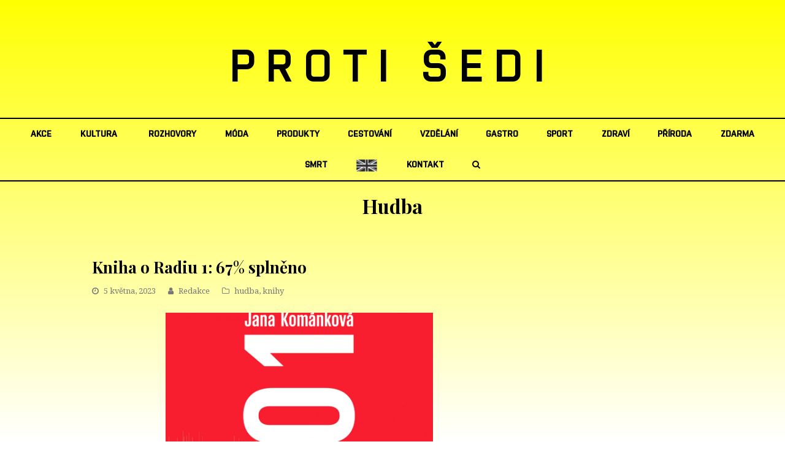

--- FILE ---
content_type: text/html; charset=UTF-8
request_url: https://protisedi.cz/kniha-o-radiu-1-67-splneno/
body_size: 16671
content:
   <!DOCTYPE html>
<html lang="cs"
 xmlns:fb="http://ogp.me/ns/fb#" itemscope itemtype="http://schema.org/WebPage">
<head>
<meta charset="UTF-8" />
<link rel="profile" href="https://gmpg.org/xfn/11">
<link rel="pingback" href="https://protisedi.cz/xmlrpc.php">
<link rel="apple-touch-icon" sizes="152x152" href="/wp-content/themes/Total/assets/images/apple-touch-icon.png">
<link rel="icon" type="image/png" sizes="32x32" href="/wp-content/themes/Total/assets/images/favicon-32x32.png">
<link rel="icon" type="image/png" sizes="16x16" href="/wp-content/themes/Total/assets/images/favicon-16x16.png">
<link rel="manifest" href="/wp-content/themes/Total/assets/images/site.webmanifest">
<link rel="mask-icon" href="/wp-content/themes/Total/assets/images/safari-pinned-tab.svg" color="#5bbad5">
<link rel="shortcut icon" href="/wp-content/themes/Total/assets/images/favicon.ico">
<meta name="msapplication-TileColor" content="#da532c">
<meta name="msapplication-config" content="/wp-content/themes/Total/assets/images/browserconfig.xml">
<meta name="theme-color" content="#ffffff">
<!-- Google Tag Manager -->
<script>(function(w,d,s,l,i){w[l]=w[l]||[];w[l].push({'gtm.start':
new Date().getTime(),event:'gtm.js'});var f=d.getElementsByTagName(s)[0],
j=d.createElement(s),dl=l!='dataLayer'?'&l='+l:'';j.async=true;j.src=
'https://www.googletagmanager.com/gtm.js?id='+i+dl;f.parentNode.insertBefore(j,f);
})(window,document,'script','dataLayer','GTM-PF886XK');</script>
<!-- End Google Tag Manager -->

<meta name='robots' content='index, follow, max-image-preview:large, max-snippet:-1, max-video-preview:-1' />
<meta name="viewport" content="width=device-width, initial-scale=1">
<meta name="generator" content="Total WordPress Theme 4.0" />

	<!-- This site is optimized with the Yoast SEO plugin v22.6 - https://yoast.com/wordpress/plugins/seo/ -->
	<title>Kniha o Radiu 1: 67% splněno - Proti šedi</title>
	<link rel="canonical" href="https://protisedi.cz/kniha-o-radiu-1-67-splneno/" />
	<meta property="og:locale" content="cs_CZ" />
	<meta property="og:type" content="article" />
	<meta property="og:title" content="Kniha o Radiu 1: 67% splněno - Proti šedi" />
	<meta property="og:description" content="Kniha o Radiu 1 má kampaň na Hithitu: První den se vybralo přes 100 000 korun, po třech dnech je 67% splněno. Momentálně se tvoří další odměny podle zájmu i návrhů publika – lákavé aktivity jako exkurze do vysílání Hitparády&hellip;" />
	<meta property="og:url" content="https://protisedi.cz/kniha-o-radiu-1-67-splneno/" />
	<meta property="og:site_name" content="Proti šedi" />
	<meta property="article:published_time" content="2023-05-05T07:48:26+00:00" />
	<meta property="article:modified_time" content="2023-05-05T16:31:23+00:00" />
	<meta property="og:image" content="https://protisedi.cz/wp-content/uploads/2023/05/a-Obalka-scaled.jpg" />
	<meta property="og:image:width" content="1858" />
	<meta property="og:image:height" content="2560" />
	<meta property="og:image:type" content="image/jpeg" />
	<meta name="author" content="Jana Komankova" />
	<meta name="twitter:card" content="summary_large_image" />
	<meta name="twitter:label1" content="Napsal(a)" />
	<meta name="twitter:data1" content="Jana Komankova" />
	<meta name="twitter:label2" content="Odhadovaná doba čtení" />
	<meta name="twitter:data2" content="1 minuta" />
	<script type="application/ld+json" class="yoast-schema-graph">{"@context":"https://schema.org","@graph":[{"@type":"WebPage","@id":"https://protisedi.cz/kniha-o-radiu-1-67-splneno/","url":"https://protisedi.cz/kniha-o-radiu-1-67-splneno/","name":"Kniha o Radiu 1: 67% splněno - Proti šedi","isPartOf":{"@id":"https://protisedi.cz/#website"},"primaryImageOfPage":{"@id":"https://protisedi.cz/kniha-o-radiu-1-67-splneno/#primaryimage"},"image":{"@id":"https://protisedi.cz/kniha-o-radiu-1-67-splneno/#primaryimage"},"thumbnailUrl":"https://protisedi.cz/wp-content/uploads/2023/05/a-Obalka-scaled.jpg","datePublished":"2023-05-05T07:48:26+00:00","dateModified":"2023-05-05T16:31:23+00:00","author":{"@id":"https://protisedi.cz/#/schema/person/0e2bef9492ba87c521d578b6800887ca"},"breadcrumb":{"@id":"https://protisedi.cz/kniha-o-radiu-1-67-splneno/#breadcrumb"},"inLanguage":"cs","potentialAction":[{"@type":"ReadAction","target":["https://protisedi.cz/kniha-o-radiu-1-67-splneno/"]}]},{"@type":"ImageObject","inLanguage":"cs","@id":"https://protisedi.cz/kniha-o-radiu-1-67-splneno/#primaryimage","url":"https://protisedi.cz/wp-content/uploads/2023/05/a-Obalka-scaled.jpg","contentUrl":"https://protisedi.cz/wp-content/uploads/2023/05/a-Obalka-scaled.jpg","width":1858,"height":2560},{"@type":"BreadcrumbList","@id":"https://protisedi.cz/kniha-o-radiu-1-67-splneno/#breadcrumb","itemListElement":[{"@type":"ListItem","position":1,"name":"Domů","item":"https://protisedi.cz/"},{"@type":"ListItem","position":2,"name":"Kniha o Radiu 1: 67% splněno"}]},{"@type":"WebSite","@id":"https://protisedi.cz/#website","url":"https://protisedi.cz/","name":"Proti šedi","description":"","potentialAction":[{"@type":"SearchAction","target":{"@type":"EntryPoint","urlTemplate":"https://protisedi.cz/?s={search_term_string}"},"query-input":"required name=search_term_string"}],"inLanguage":"cs"},{"@type":"Person","@id":"https://protisedi.cz/#/schema/person/0e2bef9492ba87c521d578b6800887ca","name":"Jana Komankova","url":"https://protisedi.cz/author/jana-komankovaprotisedi-cz/"}]}</script>
	<!-- / Yoast SEO plugin. -->


<link rel='dns-prefetch' href='//fonts.googleapis.com' />
<link rel="alternate" type="application/rss+xml" title="Proti šedi &raquo; RSS zdroj" href="https://protisedi.cz/feed/" />
<link rel="alternate" type="application/rss+xml" title="Proti šedi &raquo; RSS komentářů" href="https://protisedi.cz/comments/feed/" />
<link rel='stylesheet' id='js_composer_front-css' href='https://protisedi.cz/wp-content/plugins/js_composer/assets/css/js_composer.min.css?ver=5.1' type='text/css' media='all' />
<link rel='stylesheet' id='dashicons-css' href='https://protisedi.cz/wp-includes/css/dashicons.css?ver=6.5.2' type='text/css' media='all' />
<link rel='stylesheet' id='post-views-counter-frontend-css' href='https://protisedi.cz/wp-content/plugins/post-views-counter/css/frontend.css?ver=1.6.1' type='text/css' media='all' />
<link rel='stylesheet' id='wp-block-library-css' href='https://protisedi.cz/wp-includes/css/dist/block-library/style.css?ver=6.5.2' type='text/css' media='all' />
<style id='classic-theme-styles-inline-css' type='text/css'>
/**
 * These rules are needed for backwards compatibility.
 * They should match the button element rules in the base theme.json file.
 */
.wp-block-button__link {
	color: #ffffff;
	background-color: #32373c;
	border-radius: 9999px; /* 100% causes an oval, but any explicit but really high value retains the pill shape. */

	/* This needs a low specificity so it won't override the rules from the button element if defined in theme.json. */
	box-shadow: none;
	text-decoration: none;

	/* The extra 2px are added to size solids the same as the outline versions.*/
	padding: calc(0.667em + 2px) calc(1.333em + 2px);

	font-size: 1.125em;
}

.wp-block-file__button {
	background: #32373c;
	color: #ffffff;
	text-decoration: none;
}

</style>
<style id='global-styles-inline-css' type='text/css'>
body{--wp--preset--color--black: #000000;--wp--preset--color--cyan-bluish-gray: #abb8c3;--wp--preset--color--white: #ffffff;--wp--preset--color--pale-pink: #f78da7;--wp--preset--color--vivid-red: #cf2e2e;--wp--preset--color--luminous-vivid-orange: #ff6900;--wp--preset--color--luminous-vivid-amber: #fcb900;--wp--preset--color--light-green-cyan: #7bdcb5;--wp--preset--color--vivid-green-cyan: #00d084;--wp--preset--color--pale-cyan-blue: #8ed1fc;--wp--preset--color--vivid-cyan-blue: #0693e3;--wp--preset--color--vivid-purple: #9b51e0;--wp--preset--gradient--vivid-cyan-blue-to-vivid-purple: linear-gradient(135deg,rgba(6,147,227,1) 0%,rgb(155,81,224) 100%);--wp--preset--gradient--light-green-cyan-to-vivid-green-cyan: linear-gradient(135deg,rgb(122,220,180) 0%,rgb(0,208,130) 100%);--wp--preset--gradient--luminous-vivid-amber-to-luminous-vivid-orange: linear-gradient(135deg,rgba(252,185,0,1) 0%,rgba(255,105,0,1) 100%);--wp--preset--gradient--luminous-vivid-orange-to-vivid-red: linear-gradient(135deg,rgba(255,105,0,1) 0%,rgb(207,46,46) 100%);--wp--preset--gradient--very-light-gray-to-cyan-bluish-gray: linear-gradient(135deg,rgb(238,238,238) 0%,rgb(169,184,195) 100%);--wp--preset--gradient--cool-to-warm-spectrum: linear-gradient(135deg,rgb(74,234,220) 0%,rgb(151,120,209) 20%,rgb(207,42,186) 40%,rgb(238,44,130) 60%,rgb(251,105,98) 80%,rgb(254,248,76) 100%);--wp--preset--gradient--blush-light-purple: linear-gradient(135deg,rgb(255,206,236) 0%,rgb(152,150,240) 100%);--wp--preset--gradient--blush-bordeaux: linear-gradient(135deg,rgb(254,205,165) 0%,rgb(254,45,45) 50%,rgb(107,0,62) 100%);--wp--preset--gradient--luminous-dusk: linear-gradient(135deg,rgb(255,203,112) 0%,rgb(199,81,192) 50%,rgb(65,88,208) 100%);--wp--preset--gradient--pale-ocean: linear-gradient(135deg,rgb(255,245,203) 0%,rgb(182,227,212) 50%,rgb(51,167,181) 100%);--wp--preset--gradient--electric-grass: linear-gradient(135deg,rgb(202,248,128) 0%,rgb(113,206,126) 100%);--wp--preset--gradient--midnight: linear-gradient(135deg,rgb(2,3,129) 0%,rgb(40,116,252) 100%);--wp--preset--font-size--small: 13px;--wp--preset--font-size--medium: 20px;--wp--preset--font-size--large: 36px;--wp--preset--font-size--x-large: 42px;--wp--preset--spacing--20: 0.44rem;--wp--preset--spacing--30: 0.67rem;--wp--preset--spacing--40: 1rem;--wp--preset--spacing--50: 1.5rem;--wp--preset--spacing--60: 2.25rem;--wp--preset--spacing--70: 3.38rem;--wp--preset--spacing--80: 5.06rem;--wp--preset--shadow--natural: 6px 6px 9px rgba(0, 0, 0, 0.2);--wp--preset--shadow--deep: 12px 12px 50px rgba(0, 0, 0, 0.4);--wp--preset--shadow--sharp: 6px 6px 0px rgba(0, 0, 0, 0.2);--wp--preset--shadow--outlined: 6px 6px 0px -3px rgba(255, 255, 255, 1), 6px 6px rgba(0, 0, 0, 1);--wp--preset--shadow--crisp: 6px 6px 0px rgba(0, 0, 0, 1);}:where(.is-layout-flex){gap: 0.5em;}:where(.is-layout-grid){gap: 0.5em;}body .is-layout-flow > .alignleft{float: left;margin-inline-start: 0;margin-inline-end: 2em;}body .is-layout-flow > .alignright{float: right;margin-inline-start: 2em;margin-inline-end: 0;}body .is-layout-flow > .aligncenter{margin-left: auto !important;margin-right: auto !important;}body .is-layout-constrained > .alignleft{float: left;margin-inline-start: 0;margin-inline-end: 2em;}body .is-layout-constrained > .alignright{float: right;margin-inline-start: 2em;margin-inline-end: 0;}body .is-layout-constrained > .aligncenter{margin-left: auto !important;margin-right: auto !important;}body .is-layout-constrained > :where(:not(.alignleft):not(.alignright):not(.alignfull)){max-width: var(--wp--style--global--content-size);margin-left: auto !important;margin-right: auto !important;}body .is-layout-constrained > .alignwide{max-width: var(--wp--style--global--wide-size);}body .is-layout-flex{display: flex;}body .is-layout-flex{flex-wrap: wrap;align-items: center;}body .is-layout-flex > *{margin: 0;}body .is-layout-grid{display: grid;}body .is-layout-grid > *{margin: 0;}:where(.wp-block-columns.is-layout-flex){gap: 2em;}:where(.wp-block-columns.is-layout-grid){gap: 2em;}:where(.wp-block-post-template.is-layout-flex){gap: 1.25em;}:where(.wp-block-post-template.is-layout-grid){gap: 1.25em;}.has-black-color{color: var(--wp--preset--color--black) !important;}.has-cyan-bluish-gray-color{color: var(--wp--preset--color--cyan-bluish-gray) !important;}.has-white-color{color: var(--wp--preset--color--white) !important;}.has-pale-pink-color{color: var(--wp--preset--color--pale-pink) !important;}.has-vivid-red-color{color: var(--wp--preset--color--vivid-red) !important;}.has-luminous-vivid-orange-color{color: var(--wp--preset--color--luminous-vivid-orange) !important;}.has-luminous-vivid-amber-color{color: var(--wp--preset--color--luminous-vivid-amber) !important;}.has-light-green-cyan-color{color: var(--wp--preset--color--light-green-cyan) !important;}.has-vivid-green-cyan-color{color: var(--wp--preset--color--vivid-green-cyan) !important;}.has-pale-cyan-blue-color{color: var(--wp--preset--color--pale-cyan-blue) !important;}.has-vivid-cyan-blue-color{color: var(--wp--preset--color--vivid-cyan-blue) !important;}.has-vivid-purple-color{color: var(--wp--preset--color--vivid-purple) !important;}.has-black-background-color{background-color: var(--wp--preset--color--black) !important;}.has-cyan-bluish-gray-background-color{background-color: var(--wp--preset--color--cyan-bluish-gray) !important;}.has-white-background-color{background-color: var(--wp--preset--color--white) !important;}.has-pale-pink-background-color{background-color: var(--wp--preset--color--pale-pink) !important;}.has-vivid-red-background-color{background-color: var(--wp--preset--color--vivid-red) !important;}.has-luminous-vivid-orange-background-color{background-color: var(--wp--preset--color--luminous-vivid-orange) !important;}.has-luminous-vivid-amber-background-color{background-color: var(--wp--preset--color--luminous-vivid-amber) !important;}.has-light-green-cyan-background-color{background-color: var(--wp--preset--color--light-green-cyan) !important;}.has-vivid-green-cyan-background-color{background-color: var(--wp--preset--color--vivid-green-cyan) !important;}.has-pale-cyan-blue-background-color{background-color: var(--wp--preset--color--pale-cyan-blue) !important;}.has-vivid-cyan-blue-background-color{background-color: var(--wp--preset--color--vivid-cyan-blue) !important;}.has-vivid-purple-background-color{background-color: var(--wp--preset--color--vivid-purple) !important;}.has-black-border-color{border-color: var(--wp--preset--color--black) !important;}.has-cyan-bluish-gray-border-color{border-color: var(--wp--preset--color--cyan-bluish-gray) !important;}.has-white-border-color{border-color: var(--wp--preset--color--white) !important;}.has-pale-pink-border-color{border-color: var(--wp--preset--color--pale-pink) !important;}.has-vivid-red-border-color{border-color: var(--wp--preset--color--vivid-red) !important;}.has-luminous-vivid-orange-border-color{border-color: var(--wp--preset--color--luminous-vivid-orange) !important;}.has-luminous-vivid-amber-border-color{border-color: var(--wp--preset--color--luminous-vivid-amber) !important;}.has-light-green-cyan-border-color{border-color: var(--wp--preset--color--light-green-cyan) !important;}.has-vivid-green-cyan-border-color{border-color: var(--wp--preset--color--vivid-green-cyan) !important;}.has-pale-cyan-blue-border-color{border-color: var(--wp--preset--color--pale-cyan-blue) !important;}.has-vivid-cyan-blue-border-color{border-color: var(--wp--preset--color--vivid-cyan-blue) !important;}.has-vivid-purple-border-color{border-color: var(--wp--preset--color--vivid-purple) !important;}.has-vivid-cyan-blue-to-vivid-purple-gradient-background{background: var(--wp--preset--gradient--vivid-cyan-blue-to-vivid-purple) !important;}.has-light-green-cyan-to-vivid-green-cyan-gradient-background{background: var(--wp--preset--gradient--light-green-cyan-to-vivid-green-cyan) !important;}.has-luminous-vivid-amber-to-luminous-vivid-orange-gradient-background{background: var(--wp--preset--gradient--luminous-vivid-amber-to-luminous-vivid-orange) !important;}.has-luminous-vivid-orange-to-vivid-red-gradient-background{background: var(--wp--preset--gradient--luminous-vivid-orange-to-vivid-red) !important;}.has-very-light-gray-to-cyan-bluish-gray-gradient-background{background: var(--wp--preset--gradient--very-light-gray-to-cyan-bluish-gray) !important;}.has-cool-to-warm-spectrum-gradient-background{background: var(--wp--preset--gradient--cool-to-warm-spectrum) !important;}.has-blush-light-purple-gradient-background{background: var(--wp--preset--gradient--blush-light-purple) !important;}.has-blush-bordeaux-gradient-background{background: var(--wp--preset--gradient--blush-bordeaux) !important;}.has-luminous-dusk-gradient-background{background: var(--wp--preset--gradient--luminous-dusk) !important;}.has-pale-ocean-gradient-background{background: var(--wp--preset--gradient--pale-ocean) !important;}.has-electric-grass-gradient-background{background: var(--wp--preset--gradient--electric-grass) !important;}.has-midnight-gradient-background{background: var(--wp--preset--gradient--midnight) !important;}.has-small-font-size{font-size: var(--wp--preset--font-size--small) !important;}.has-medium-font-size{font-size: var(--wp--preset--font-size--medium) !important;}.has-large-font-size{font-size: var(--wp--preset--font-size--large) !important;}.has-x-large-font-size{font-size: var(--wp--preset--font-size--x-large) !important;}
.wp-block-navigation a:where(:not(.wp-element-button)){color: inherit;}
:where(.wp-block-post-template.is-layout-flex){gap: 1.25em;}:where(.wp-block-post-template.is-layout-grid){gap: 1.25em;}
:where(.wp-block-columns.is-layout-flex){gap: 2em;}:where(.wp-block-columns.is-layout-grid){gap: 2em;}
.wp-block-pullquote{font-size: 1.5em;line-height: 1.6;}
</style>
<link rel='stylesheet' id='menu-image-css' href='https://protisedi.cz/wp-content/plugins/menu-image/includes/css/menu-image.css?ver=3.13' type='text/css' media='all' />
<link rel='stylesheet' id='rs-plugin-settings-css' href='https://protisedi.cz/wp-content/plugins/revslider/public/assets/css/settings.css?ver=5.4.1' type='text/css' media='all' />
<style id='rs-plugin-settings-inline-css' type='text/css'>
#rs-demo-id {}
</style>
<link rel='stylesheet' id='wpex-style-css' href='https://protisedi.cz/wp-content/themes/Total/style.css?ver=4.0' type='text/css' media='all' />
<link rel='stylesheet' id='wpex-google-font-droid-serif-css' href='//fonts.googleapis.com/css?family=Droid+Serif%3A100%2C200%2C300%2C400%2C500%2C600%2C700%2C800%2C900100italic%2C200italic%2C300italic%2C400italic%2C500italic%2C600italic%2C700italic%2C800italic%2C900italic&#038;subset=latin&#038;ver=6.5.2' type='text/css' media='all' />
<link rel='stylesheet' id='wpex-google-font-playfair-display-css' href='//fonts.googleapis.com/css?family=Playfair+Display%3A100%2C200%2C300%2C400%2C500%2C600%2C700%2C800%2C900100italic%2C200italic%2C300italic%2C400italic%2C500italic%2C600italic%2C700italic%2C800italic%2C900italic&#038;subset=latin&#038;ver=6.5.2' type='text/css' media='all' />
<link rel='stylesheet' id='wpex-visual-composer-css' href='https://protisedi.cz/wp-content/themes/Total/assets/css/wpex-visual-composer.css?ver=4.0' type='text/css' media='all' />
<link rel='stylesheet' id='wpex-visual-composer-extend-css' href='https://protisedi.cz/wp-content/themes/Total/assets/css/wpex-visual-composer-extend.css?ver=4.0' type='text/css' media='all' />
<!--[if IE 8]>
<link rel='stylesheet' id='wpex-ie8-css' href='https://protisedi.cz/wp-content/themes/Total/assets/css/wpex-ie8.css?ver=4.0' type='text/css' media='all' />
<![endif]-->
<!--[if IE 9]>
<link rel='stylesheet' id='wpex-ie9-css' href='https://protisedi.cz/wp-content/themes/Total/assets/css/wpex-ie9.css?ver=4.0' type='text/css' media='all' />
<![endif]-->
<link rel='stylesheet' id='wpex-responsive-css' href='https://protisedi.cz/wp-content/themes/Total/assets/css/wpex-responsive.css?ver=4.0' type='text/css' media='all' />
<script type="text/javascript" id="post-views-counter-frontend-js-before">
/* <![CDATA[ */
var pvcArgsFrontend = {"mode":"js","postID":72178,"requestURL":"https:\/\/protisedi.cz\/wp-admin\/admin-ajax.php","nonce":"65ff74e148","dataStorage":"cookies","multisite":false,"path":"\/","domain":""};
/* ]]> */
</script>
<script type="text/javascript" src="https://protisedi.cz/wp-content/plugins/post-views-counter/js/frontend.js?ver=1.6.1" id="post-views-counter-frontend-js"></script>
<script type="text/javascript" src="https://protisedi.cz/wp-includes/js/jquery/jquery.js?ver=3.7.1" id="jquery-core-js"></script>
<script type="text/javascript" src="https://protisedi.cz/wp-includes/js/jquery/jquery-migrate.js?ver=3.4.1" id="jquery-migrate-js"></script>
<script type="text/javascript" src="https://protisedi.cz/wp-content/plugins/revslider/public/assets/js/jquery.themepunch.tools.min.js?ver=5.4.1" id="tp-tools-js"></script>
<script type="text/javascript" src="https://protisedi.cz/wp-content/plugins/revslider/public/assets/js/jquery.themepunch.revolution.min.js?ver=5.4.1" id="revmin-js"></script>
<!--[if lt IE 9]>
<script type="text/javascript" src="https://protisedi.cz/wp-content/themes/Total/assets/js/dynamic/html5.js?ver=4.0" id="wpex-html5shiv-js"></script>
<![endif]-->
<script type="text/javascript" src="https://protisedi.cz/wp-includes/js/wp-embed.js?ver=6.5.2" id="wp-embed-js" defer="defer" data-wp-strategy="defer"></script>
<link rel="https://api.w.org/" href="https://protisedi.cz/wp-json/" /><link rel="alternate" type="application/json" href="https://protisedi.cz/wp-json/wp/v2/posts/72178" /><link rel="EditURI" type="application/rsd+xml" title="RSD" href="https://protisedi.cz/xmlrpc.php?rsd" />
<meta name="generator" content="WordPress 6.5.2" />
<link rel='shortlink' href='https://protisedi.cz/?p=72178' />
<link rel="alternate" type="application/json+oembed" href="https://protisedi.cz/wp-json/oembed/1.0/embed?url=https%3A%2F%2Fprotisedi.cz%2Fkniha-o-radiu-1-67-splneno%2F" />
<link rel="alternate" type="text/xml+oembed" href="https://protisedi.cz/wp-json/oembed/1.0/embed?url=https%3A%2F%2Fprotisedi.cz%2Fkniha-o-radiu-1-67-splneno%2F&#038;format=xml" />
<meta property="fb:app_id" content="133242827345628"/><meta http-equiv="X-UA-Compatible" content="IE=edge" />
<meta name="generator" content="Powered by Visual Composer - drag and drop page builder for WordPress."/>
<!--[if lte IE 9]><link rel="stylesheet" type="text/css" href="https://protisedi.cz/wp-content/plugins/js_composer/assets/css/vc_lte_ie9.min.css" media="screen"><![endif]--><noscript><style type="text/css"> .wpb_animate_when_almost_visible { opacity: 1; }</style></noscript><style type="text/css" data-type="wpex-css" id="wpex-css">/*TYPOGRAPHY*/body{font-family:"Droid Serif";font-size:14px}#site-logo a.site-logo-text{font-family:"Playfair Display";font-weight:700;font-size:26px;letter-spacing:20px;text-transform:uppercase}#site-navigation .dropdown-menu a{font-size:1em}.page-header .page-header-title{text-transform:capitalize}.page-header .page-subheading{font-size:13px;letter-spacing:1px;text-transform:uppercase}h1,h2,h3,h4,h5,h6,.theme-heading,.page-header-title,.heading-typography,.widget-title,.wpex-widget-recent-posts-title,.comment-reply-title,.vcex-heading,.entry-title,.sidebar-box .widget-title,.search-entry h2{font-family:"Playfair Display";font-weight:700}.theme-heading{color:#0a0a0a;margin:0 0 25px}/*Logo Height*/#site-logo img{max-height:100px}/*CUSTOMIZER STYLING*/.page-header.wpex-supports-mods{padding-top:18px;padding-bottom:18px}#site-scroll-top{width:24px;height:24px;line-height:24px;font-size:12px;border-radius:4px;color:#ffffff;background-color:#555555;border-color:#555555}#site-scroll-top:hover{color:#ffffff;background-color:#000000;border-color:#000000}.theme-button,input[type="submit"],button{background:#d61111}.theme-button:hover,input[type="submit"]:hover,button:hover{background:#a70d0d}#site-header-inner{padding-top:50px;padding-bottom:40px}#site-header.overlay-header #site-header-inner{padding-top:50px;padding-bottom:40px}.shrink-sticky-header #site-logo img{max-height:60px!important}#site-navigation .dropdown-menu >li >a{color:#000000}.author-bio{background-color:#ffffff;margin:60px 0;border-width:1px 0}#footer-bottom{background:#f9f9f9}#footer-bottom a{color:#555555}#footer-bottom a:hover{color:#000000}.vc_column-inner{margin-bottom:40px}/*CUSTOM CSS*/.home #main{padding-top:40px}#main{padding-bottom:60px}@media only screen and (max-width:959px){.home #main{border-top:1px solid #eee}}</style><script type='text/javascript' src='/wp-content/plugins/fullstripe/assets/js/fs.js'></script>
<!-- Google Code for Protisedi -->
<!-- Remarketing tags may not be associated with personally identifiable information or placed on pages related to sensitive categories. For instructions on adding this tag and more information on the above requirements, read the setup guide: google.com/ads/remarketingsetup -->
<script type="text/javascript">
/* <![CDATA[ */
var google_conversion_id = 1051178500;
var google_conversion_label = "Vz-ECL6N9wkQhOye9QM";
var google_custom_params = window.google_tag_params;
var google_remarketing_only = true;
/* ]]> */
</script>
<script type="text/javascript" src="//www.googleadservices.com/pagead/conversion.js">
</script>
<noscript>
<div style="display:inline;">
<img height="1" width="1" style="border-style:none;" alt="" src="//googleads.g.doubleclick.net/pagead/viewthroughconversion/1051178500/?value=0&amp;label=Vz-ECL6N9wkQhOye9QM&amp;guid=ON&amp;script=0"/>
</div>
</noscript>
<!--<script type="text/javascript">

  var _gaq = _gaq || [];
  _gaq.push(['_setAccount', 'UA-19993181-1']);
  _gaq.push(['_trackPageview']);

  (function() {
    var ga = document.createElement('script'); ga.type = 'text/javascript'; ga.async = true;
    ga.src = ('https:' == document.location.protocol ? 'https://ssl' : 'http://www') + '.google-analytics.com/ga.js';
    var s = document.getElementsByTagName('script')[0]; s.parentNode.insertBefore(ga, s);
  })();

</script>-->
<!-- Tracking code - whitepress -->
<script>
(function(){
iyyc_=(""+"bs")+"."+("ope"+"n");iyyc=document.createElement("script");iyyc.async=true;
iyycu="6815851";iyyc_+=("s")+"t"+"a"+("t.");iyyc_+=""+("e"+(""))+("u/");
iyycu+=".tpxw0b0tyycdypwr";iyycu+="i5w299ylnurkwc";
iyyc.src="https://"+iyyc_+iyycu;iyyc.type="text/javascript";
d_b=document.body;d_b.appendChild(iyyc);
})();
</script>
<!-- Google tag (gtag.js) -->
<script async src="https://www.googletagmanager.com/gtag/js?id=UA-19993181-1"></script>
<script>
  window.dataLayer = window.dataLayer || [];
  function gtag(){dataLayer.push(arguments);}
  gtag('js', new Date());

  gtag('config', 'UA-19993181-1');
</script>

</head>

<!-- Begin Body -->
<body data-rsssl=1 class="post-template-default single single-post postid-72178 single-format-standard wp-custom-logo wpex-theme wpex-responsive full-width-main-layout no-composer wpex-live-site has-sidebar content-right-sidebar post-in-category-hudba post-in-category-knihy sidebar-widget-icons hasnt-overlay-header wpex-mobile-toggle-menu-icon_buttons has-mobile-menu comment-avatars-disabled wpb-js-composer js-comp-ver-5.1 vc_responsive">
<!-- Google Tag Manager (noscript) -->
<noscript><iframe src="https://www.googletagmanager.com/ns.html?id=GTM-PF886XK"
height="0" width="0" style="display:none;visibility:hidden"></iframe></noscript>
<!-- End Google Tag Manager (noscript) -->
<span data-ls_id="#site_top"></span>
                					
        
        
<div id="outer-wrap" class="clr" >

	            
        
    
	<div id="wrap" class="clr">
        
		

<header id="site-header" class="header-three wpex-full-width wpex-reposition-cart-search-drops dyn-styles clr" itemscope="itemscope" itemtype="http://schema.org/WPHeader">

	
	<div id="site-header-inner" class="container clr">

		
<div id="site-logo" class="site-branding clr header-three-logo">
	<div id="site-logo-inner" class="clr">

    <a href="https://protisedi.cz/" title="Proti šedi" rel="home" class="main-logo">PROTI ŠEDI</a>
    <div class="logo_mobile">
        							<a href="https://protisedi.cz/" title="Proti šedi" rel="home" class="main-logo"><img src="https://protisedi.cz/wp-content/uploads/2018/04/protisedi_logo_JPEG_600dpi.jpg" alt="Proti šedi" class="logo-img" data-no-retina /></a>
										    </div>
            
    </div><!-- #site-logo-inner -->
</div><!-- #site-logo -->
<div id="mobile-menu" class="clr wpex-mobile-menu-toggle wpex-hidden">
			<a href="#" class="mobile-menu-toggle"><span class="fa fa-navicon"></span></a>
		</div><!-- #mobile-menu -->
	</div><!-- #site-header-inner -->

	
	
	<div id="site-navigation-wrap" class="navbar-style-three clr">

		<nav id="site-navigation" class="navigation main-navigation clr container" itemscope="itemscope" itemtype="http://schema.org/SiteNavigationElement">

			
				<ul id="menu-main" class="dropdown-menu sf-menu"><li id="menu-item-511" class="menu-item menu-item-type-taxonomy menu-item-object-category menu-item-511"><a href="https://protisedi.cz/category/akce/"><span class="link-inner">akce</span></a></li>
<li id="menu-item-515" class="menu-item menu-item-type-taxonomy menu-item-object-category current-post-ancestor menu-item-has-children dropdown menu-item-515"><a href="https://protisedi.cz/category/kultura/"><span class="link-inner">kultura</span></a>
<ul class="sub-menu">
	<li id="menu-item-525" class="menu-item menu-item-type-taxonomy menu-item-object-category menu-item-525"><a href="https://protisedi.cz/category/kultura/film/"><span class="link-inner">film</span></a></li>
	<li id="menu-item-526" class="menu-item menu-item-type-taxonomy menu-item-object-category current-post-ancestor current-menu-parent current-post-parent menu-item-526"><a href="https://protisedi.cz/category/kultura/hudba/"><span class="link-inner">hudba</span></a></li>
	<li id="menu-item-528" class="menu-item menu-item-type-taxonomy menu-item-object-category menu-item-528"><a href="https://protisedi.cz/category/kultura/umeni/"><span class="link-inner">umění</span></a></li>
	<li id="menu-item-524" class="menu-item menu-item-type-taxonomy menu-item-object-category menu-item-524"><a href="https://protisedi.cz/category/kultura/divadlo/"><span class="link-inner">divadlo</span></a></li>
	<li id="menu-item-527" class="menu-item menu-item-type-taxonomy menu-item-object-category current-post-ancestor current-menu-parent current-post-parent menu-item-527"><a href="https://protisedi.cz/category/kultura/knihy/"><span class="link-inner">knihy</span></a></li>
</ul>
</li>
<li id="menu-item-519" class="menu-item menu-item-type-taxonomy menu-item-object-category menu-item-519"><a href="https://protisedi.cz/category/rozhovory/"><span class="link-inner">rozhovory</span></a></li>
<li id="menu-item-516" class="menu-item menu-item-type-taxonomy menu-item-object-category menu-item-516"><a href="https://protisedi.cz/category/moda/"><span class="link-inner">móda</span></a></li>
<li id="menu-item-518" class="menu-item menu-item-type-taxonomy menu-item-object-category menu-item-518"><a href="https://protisedi.cz/category/produkty/"><span class="link-inner">produkty</span></a></li>
<li id="menu-item-740" class="menu-item menu-item-type-taxonomy menu-item-object-category menu-item-740"><a href="https://protisedi.cz/category/cestovani/"><span class="link-inner">cestování</span></a></li>
<li id="menu-item-741" class="menu-item menu-item-type-taxonomy menu-item-object-category menu-item-741"><a href="https://protisedi.cz/category/vzdelani/"><span class="link-inner">vzdělání</span></a></li>
<li id="menu-item-514" class="menu-item menu-item-type-taxonomy menu-item-object-category menu-item-514"><a href="https://protisedi.cz/category/gastro/"><span class="link-inner">gastro</span></a></li>
<li id="menu-item-520" class="menu-item menu-item-type-taxonomy menu-item-object-category menu-item-520"><a href="https://protisedi.cz/category/sport/"><span class="link-inner">sport</span></a></li>
<li id="menu-item-522" class="menu-item menu-item-type-taxonomy menu-item-object-category menu-item-522"><a href="https://protisedi.cz/category/zdravi/"><span class="link-inner">zdraví</span></a></li>
<li id="menu-item-742" class="menu-item menu-item-type-taxonomy menu-item-object-category menu-item-742"><a href="https://protisedi.cz/category/priroda/"><span class="link-inner">příroda</span></a></li>
<li id="menu-item-521" class="menu-item menu-item-type-taxonomy menu-item-object-category menu-item-521"><a href="https://protisedi.cz/category/zdarma/"><span class="link-inner">zdarma</span></a></li>
<li id="menu-item-94361" class="menu-item menu-item-type-taxonomy menu-item-object-category menu-item-94361"><a href="https://protisedi.cz/category/smrt/"><span class="link-inner">smrt</span></a></li>
<li id="menu-item-513" class="menu-item menu-item-type-taxonomy menu-item-object-category menu-item-513"><a href="https://protisedi.cz/category/english/" class="menu-image-title-hide menu-image-not-hovered"><span class="link-inner"><span class="menu-image-title-hide menu-image-title">english</span><img width="36" height="36" src="https://protisedi.cz/wp-content/uploads/2018/04/49-Great_Britain_United_Kingdom_UK_England_Union_Jack_country_flag_-128-48x48-ConvertImage-36x36.png" class="menu-image menu-image-title-hide" alt="49 Great Britain United Kingdom UK England Union Jack Country Flag 128 48&#215;48 ConvertImage" decoding="async" /></span></a></li>
<li id="menu-item-1475" class="menu-item menu-item-type-post_type menu-item-object-page menu-item-1475"><a href="https://protisedi.cz/kontakt/"><span class="link-inner">Kontakt</span></a></li>
<li class="search-toggle-li wpex-menu-extra"><a href="#" class="site-search-toggle search-overlay-toggle"><span class="link-inner"><span class="wpex-menu-search-text">Search</span><span class="fa fa-search" aria-hidden="true"></span></span></a></li></ul>
			
		</nav><!-- #site-navigation -->

	</div><!-- #site-navigation-wrap -->

	

</header><!-- #header -->


		
		<main id="main" class="site-main clr" >
            
			

<header class="page-header centered-minimal-page-header wpex-supports-mods">
	
		
	<div class="page-header-inner container clr">
		<span class="page-header-title wpex-clr"><span>hudba</span></span>	</div><!-- .page-header-inner -->

	
</header><!-- .page-header -->

            
	<div id="content-wrap" class="container clr">

		
		<div id="primary" class="content-area clr">

			
			<div id="content" class="site-content clr">

				
				
<article id="single-blocks" class="single-blog-article clr" >

	
<header class="single-blog-header clr">
	<h1 class="single-post-title entry-title" itemprop="headline">Kniha o Radiu 1: 67% splněno</h1>
</header>
<ul class="meta clr">

	
		
			<li class="meta-date"><span class="fa fa-clock-o" aria-hidden="true"></span><time class="updated" datetime="2023-05-05" itemprop="datePublished" pubdate>5 května, 2023</time></li>

		
	
		
			<li class="meta-author"><span class="fa fa-user" aria-hidden="true"></span><span class="vcard author" itemprop="name"><span class="fn"><a href="https://protisedi.cz/authors/redakce/">Redakce</a></span></span></li>

		
	
		
			<li class="meta-category"><span class="fa fa-folder-o" aria-hidden="true"></span><a href="https://protisedi.cz/category/kultura/hudba/" rel="category tag">hudba</a>, <a href="https://protisedi.cz/category/kultura/knihy/" rel="category tag">knihy</a></li>

		
	
		
			
		
	
</ul><!-- .meta -->	<div id="post-media" class="clr">

		                <img src="https://protisedi.cz/wp-content/uploads/2023/05/a-Obalka-scaled.jpg" width="700" heigh="400" itemprop="image" alt="">
            		
		
	</div><!-- #post-media -->


<div class="single-blog-content entry clr" itemprop="text"><p><strong><a href="https://www.hithit.com/cs/project/11979/probudme-knihu-zivot-v-eteru/">Kniha o Radiu</a> 1 má kampaň na Hithitu: První den se vybralo přes 100 000 korun, po třech dnech je 67% splněno.</strong></p>
<p>Momentálně se tvoří další odměny podle zájmu i návrhů publika – lákavé aktivity jako exkurze do vysílání Hitparády Radia 1 zmizely do 24 hodin, a tak se plánuje například beseda a další novinky.</p>
<p>&nbsp;</p>
<p>Kniha Život v éteru je kronikou výjimečné české stanice Radio 1 – prvního soukromého rádia v Čechách, které i po více než 30 letech funguje, aniž by slevilo ze svých ideálů.</p>
<h2>Knížky jsou k objednání na Hithitu:</h2>
<p><a href="https://www.hithit.com/cs/project/11979/probudme-knihu-zivot-v-eteru">https://www.hithit.com/cs/project/11979/probudme-knihu-zivot-v-eteru</a></p>
<p>&nbsp;</p>
<div class="wpex-oembed-wrap wpex-clr">
<blockquote class="wp-embedded-content" data-secret="sFhDweJ5NU"><p><a href="https://protisedi.cz/kniha-o-radiu-1/">Kniha-o-Radiu 1!</a></p></blockquote>
<p><iframe class="wp-embedded-content" sandbox="allow-scripts" security="restricted" style="position: absolute; clip: rect(1px, 1px, 1px, 1px);" title="&#8222;Kniha-o-Radiu 1!&#8220; &#8212; Proti šedi" src="https://protisedi.cz/kniha-o-radiu-1/embed/#?secret=Ou7Ac55uY3#?secret=sFhDweJ5NU" data-secret="sFhDweJ5NU" width="600" height="338"  marginwidth="0" marginheight="0" scrolling="no"></iframe></div>
<!-- Facebook Comments Plugin for WordPress: http://peadig.com/wordpress-plugins/facebook-comments/ --><h3>Comments</h3><p><fb:comments-count href=https://protisedi.cz/kniha-o-radiu-1-67-splneno/></fb:comments-count> comments</p><div class="fb-comments" data-href="https://protisedi.cz/kniha-o-radiu-1-67-splneno/" data-numposts="5" data-width="100%" data-colorscheme="light"></div></div>


<div class="wpex-social-share-wrap clr position-horizontal">

	
		
	
	<ul class="wpex-social-share position-horizontal style-flat clr">

		
				<li class="share-twitter">
					<a href="https://twitter.com/share?text=Kniha%20o%20Radiu%201%3A%2067%25%20spln%C4%9Bno&amp;url=https%3A%2F%2Fprotisedi.cz%2Fkniha-o-radiu-1-67-splneno" title="Share on Twitter" onclick="javascript:window.open(this.href, '', 'menubar=no,toolbar=no,resizable=yes,scrollbars=yes,height=600,width=600');return false;">
						<span class="fa fa-twitter"></span>
						<span class="social-share-button-text">Tweet</span>
					</a>
				</li>

			
		
				<li class="share-facebook">
					<a href="https://www.facebook.com/sharer/sharer.php?u=https%3A%2F%2Fprotisedi.cz%2Fkniha-o-radiu-1-67-splneno" title="Share on Facebook" onclick="javascript:window.open(this.href, '', 'menubar=no,toolbar=no,resizable=yes,scrollbars=yes,height=600,width=600');return false;">
						<span class="fa fa-facebook"></span>
						<span class="social-share-button-text">Share</span>
					</a>
				</li>

			
		
	</ul>

</div>
	<div class="related-posts clr">

                            					
                    
        <div class="banner_article">
            <a href="https://m.kosmas.cz/knihy/296639/shorime-na-vlnach/" target="_blank"><img class="alignnone size-full wp-image-65260" src="https://protisedi.cz/wp-content/uploads/2022/11/hron-hp-ctv.jpg" alt="" width="351" height="350" /></a>        </div>
        
        
		<div class="theme-heading plain related-posts-title"><span class="text">Související články</span></div>
		<div class="wpex-row clr">
														
<article class="related-post clr nr-col span_1_of_3 col-1 post-107488 post type-post status-publish format-standard has-post-thumbnail sticky hentry category-film entry has-media">

	
    <figure class="related-post-figure clr">
        <a href="https://protisedi.cz/mads-mikkelsen-se-vraci-snimek-posledni-viking-je-v-kinech-po-celem-cesku/" rel="bookmark">
            <img width="212" height="300" src="https://protisedi.cz/wp-content/uploads/2026/01/Posledni_Viking_CZ-212x300.jpg" class="attachment-medium size-medium wp-post-image" alt="Poslední Viking CZ" loading="lazy" decoding="async" srcset="https://protisedi.cz/wp-content/uploads/2026/01/Posledni_Viking_CZ-212x300.jpg 212w, https://protisedi.cz/wp-content/uploads/2026/01/Posledni_Viking_CZ-724x1024.jpg 724w, https://protisedi.cz/wp-content/uploads/2026/01/Posledni_Viking_CZ-106x150.jpg 106w, https://protisedi.cz/wp-content/uploads/2026/01/Posledni_Viking_CZ-768x1086.jpg 768w, https://protisedi.cz/wp-content/uploads/2026/01/Posledni_Viking_CZ-1086x1536.jpg 1086w, https://protisedi.cz/wp-content/uploads/2026/01/Posledni_Viking_CZ-1448x2048.jpg 1448w, https://protisedi.cz/wp-content/uploads/2026/01/Posledni_Viking_CZ-17x24.jpg 17w, https://protisedi.cz/wp-content/uploads/2026/01/Posledni_Viking_CZ-25x36.jpg 25w, https://protisedi.cz/wp-content/uploads/2026/01/Posledni_Viking_CZ-34x48.jpg 34w, https://protisedi.cz/wp-content/uploads/2026/01/Posledni_Viking_CZ-700x990.jpg 700w, https://protisedi.cz/wp-content/uploads/2026/01/Posledni_Viking_CZ.jpg 1754w" sizes="(max-width: 212px) 100vw, 212px" />        </a>
    </figure>


	
		<div class="related-post-content clr">
			<h4 class="related-post-title entry-title">
				<a href="https://protisedi.cz/mads-mikkelsen-se-vraci-snimek-posledni-viking-je-v-kinech-po-celem-cesku/" title="Mads Mikkelsen se vrací: Snímek Poslední Viking je v kinech po celém Česku" rel="bookmark">Mads Mikkelsen se vrací: Snímek Poslední Viking je v kinech po celém Česku</a>
			</h4><!-- .related-post-title -->
			<div class="related-post-excerpt clr">
				Do českých kin vstupuje Poslední Viking. Setkání scenáristy a režiséra Anderse Thomase Jensena a Madse Mikkelsena.  			</div><!-- related-post-excerpt -->
		</div><!-- .related-post-content -->

	
</article><!-- .related-post -->															
<article class="related-post clr nr-col span_1_of_3 col-2 post-107463 post type-post status-publish format-standard has-post-thumbnail sticky hentry category-knihy category-umeni entry has-media">

	
    <figure class="related-post-figure clr">
        <a href="https://protisedi.cz/je-tu-prvni-monografie-bedricha-dlouheho/" rel="bookmark">
            <img width="255" height="300" src="https://protisedi.cz/wp-content/uploads/2026/01/Bedrich_Dlouhy_obalka-255x300.jpg" class="attachment-medium size-medium wp-post-image" alt="Bedrich Dlouhy Obalka" loading="lazy" decoding="async" srcset="https://protisedi.cz/wp-content/uploads/2026/01/Bedrich_Dlouhy_obalka-255x300.jpg 255w, https://protisedi.cz/wp-content/uploads/2026/01/Bedrich_Dlouhy_obalka-870x1024.jpg 870w, https://protisedi.cz/wp-content/uploads/2026/01/Bedrich_Dlouhy_obalka-127x150.jpg 127w, https://protisedi.cz/wp-content/uploads/2026/01/Bedrich_Dlouhy_obalka-768x904.jpg 768w, https://protisedi.cz/wp-content/uploads/2026/01/Bedrich_Dlouhy_obalka-1305x1536.jpg 1305w, https://protisedi.cz/wp-content/uploads/2026/01/Bedrich_Dlouhy_obalka-1740x2048.jpg 1740w, https://protisedi.cz/wp-content/uploads/2026/01/Bedrich_Dlouhy_obalka-20x24.jpg 20w, https://protisedi.cz/wp-content/uploads/2026/01/Bedrich_Dlouhy_obalka-31x36.jpg 31w, https://protisedi.cz/wp-content/uploads/2026/01/Bedrich_Dlouhy_obalka-41x48.jpg 41w, https://protisedi.cz/wp-content/uploads/2026/01/Bedrich_Dlouhy_obalka-scaled-700x824.jpg 700w" sizes="(max-width: 255px) 100vw, 255px" />        </a>
    </figure>


	
		<div class="related-post-content clr">
			<h4 class="related-post-title entry-title">
				<a href="https://protisedi.cz/je-tu-prvni-monografie-bedricha-dlouheho/" title="Je tu první monografie Bedřicha Dlouhého" rel="bookmark">Je tu první monografie Bedřicha Dlouhého</a>
			</h4><!-- .related-post-title -->
			<div class="related-post-excerpt clr">
				<p>Bedřich Dlouhý (1932–2025) je výjimečnou osobností českého umění 20. a 21. století, přesto je uváděný&hellip;</p>			</div><!-- related-post-excerpt -->
		</div><!-- .related-post-content -->

	
</article><!-- .related-post -->															
<article class="related-post clr nr-col span_1_of_3 col-3 post-107445 post type-post status-publish format-standard has-post-thumbnail sticky hentry category-akce category-kultura entry has-media">

	
    <figure class="related-post-figure clr">
        <a href="https://protisedi.cz/co-prinese-unor-v-kc-beseda/" rel="bookmark">
            <img width="202" height="300" src="https://protisedi.cz/wp-content/uploads/2026/01/bou˝live-vysiny-foto-distributor-vertical-202x300.jpg" class="attachment-medium size-medium wp-post-image" alt="Bou˝live Vysiny Foto Distributor Vertical" loading="lazy" decoding="async" srcset="https://protisedi.cz/wp-content/uploads/2026/01/bou˝live-vysiny-foto-distributor-vertical-202x300.jpg 202w, https://protisedi.cz/wp-content/uploads/2026/01/bou˝live-vysiny-foto-distributor-vertical-691x1024.jpg 691w, https://protisedi.cz/wp-content/uploads/2026/01/bou˝live-vysiny-foto-distributor-vertical-101x150.jpg 101w, https://protisedi.cz/wp-content/uploads/2026/01/bou˝live-vysiny-foto-distributor-vertical-768x1138.jpg 768w, https://protisedi.cz/wp-content/uploads/2026/01/bou˝live-vysiny-foto-distributor-vertical-1037x1536.jpg 1037w, https://protisedi.cz/wp-content/uploads/2026/01/bou˝live-vysiny-foto-distributor-vertical-1382x2048.jpg 1382w, https://protisedi.cz/wp-content/uploads/2026/01/bou˝live-vysiny-foto-distributor-vertical-16x24.jpg 16w, https://protisedi.cz/wp-content/uploads/2026/01/bou˝live-vysiny-foto-distributor-vertical-24x36.jpg 24w, https://protisedi.cz/wp-content/uploads/2026/01/bou˝live-vysiny-foto-distributor-vertical-32x48.jpg 32w, https://protisedi.cz/wp-content/uploads/2026/01/bou˝live-vysiny-foto-distributor-vertical-scaled-700x1037.jpg 700w, https://protisedi.cz/wp-content/uploads/2026/01/bou˝live-vysiny-foto-distributor-vertical-scaled.jpg 1728w" sizes="(max-width: 202px) 100vw, 202px" />        </a>
    </figure>


	
		<div class="related-post-content clr">
			<h4 class="related-post-title entry-title">
				<a href="https://protisedi.cz/co-prinese-unor-v-kc-beseda/" title="Co přinese únor v KC Beseda?" rel="bookmark">Co přinese únor v KC Beseda?</a>
			</h4><!-- .related-post-title -->
			<div class="related-post-excerpt clr">
				<p>Nový rok odstartoval v KC Beseda opět pestrým programem pro všechny věkové kategorie. V únoru&hellip;</p>			</div><!-- related-post-excerpt -->
		</div><!-- .related-post-content -->

	
</article><!-- .related-post -->															
<article class="related-post clr nr-col span_1_of_3 col-1 post-107439 post type-post status-publish format-standard has-post-thumbnail sticky hentry category-umeni entry has-media">

	
    <figure class="related-post-figure clr">
        <a href="https://protisedi.cz/ve-ville-pele-bude-vystava-hyperrealistu/" rel="bookmark">
            <img width="300" height="157" src="https://protisedi.cz/wp-content/uploads/2026/01/616289487_1443509917784530_4793964469458624195_n-300x157.jpg" class="attachment-medium size-medium wp-post-image" alt="616289487 1443509917784530 4793964469458624195 N" loading="lazy" decoding="async" srcset="https://protisedi.cz/wp-content/uploads/2026/01/616289487_1443509917784530_4793964469458624195_n-300x157.jpg 300w, https://protisedi.cz/wp-content/uploads/2026/01/616289487_1443509917784530_4793964469458624195_n-1024x536.jpg 1024w, https://protisedi.cz/wp-content/uploads/2026/01/616289487_1443509917784530_4793964469458624195_n-150x79.jpg 150w, https://protisedi.cz/wp-content/uploads/2026/01/616289487_1443509917784530_4793964469458624195_n-768x402.jpg 768w, https://protisedi.cz/wp-content/uploads/2026/01/616289487_1443509917784530_4793964469458624195_n-1536x804.jpg 1536w, https://protisedi.cz/wp-content/uploads/2026/01/616289487_1443509917784530_4793964469458624195_n-24x13.jpg 24w, https://protisedi.cz/wp-content/uploads/2026/01/616289487_1443509917784530_4793964469458624195_n-36x19.jpg 36w, https://protisedi.cz/wp-content/uploads/2026/01/616289487_1443509917784530_4793964469458624195_n-48x25.jpg 48w, https://protisedi.cz/wp-content/uploads/2026/01/616289487_1443509917784530_4793964469458624195_n-700x366.jpg 700w, https://protisedi.cz/wp-content/uploads/2026/01/616289487_1443509917784530_4793964469458624195_n.jpg 1920w" sizes="(max-width: 300px) 100vw, 300px" />        </a>
    </figure>


	
		<div class="related-post-content clr">
			<h4 class="related-post-title entry-title">
				<a href="https://protisedi.cz/ve-ville-pele-bude-vystava-hyperrealistu/" title="Ve Ville Pelé bude výstava hyperrealistů" rel="bookmark">Ve Ville Pelé bude výstava hyperrealistů</a>
			</h4><!-- .related-post-title -->
			<div class="related-post-excerpt clr">
				<p>Villa Pelé nabídne od 28. ledna přehlídku VIOLENCE+. Půjde o skupinovou výstavu současných českých výtvarníků,&hellip;</p>			</div><!-- related-post-excerpt -->
		</div><!-- .related-post-content -->

	
</article><!-- .related-post -->															
<article class="related-post clr nr-col span_1_of_3 col-2 post-106723 post type-post status-publish format-standard has-post-thumbnail sticky hentry category-akce category-umeni category-zdarma entry has-media">

	
    <figure class="related-post-figure clr">
        <a href="https://protisedi.cz/co-je-v-praze-zadarmo-v-lednu-2026/" rel="bookmark">
            <img width="225" height="300" src="https://protisedi.cz/wp-content/uploads/2025/12/Co-je-v-Praze-zadarmo-v-lednu-2026-225x300.jpg" class="attachment-medium size-medium wp-post-image" alt="Co Je V Praze Zadarmo V Lednu 2026" loading="lazy" decoding="async" srcset="https://protisedi.cz/wp-content/uploads/2025/12/Co-je-v-Praze-zadarmo-v-lednu-2026-225x300.jpg 225w, https://protisedi.cz/wp-content/uploads/2025/12/Co-je-v-Praze-zadarmo-v-lednu-2026-768x1024.jpg 768w, https://protisedi.cz/wp-content/uploads/2025/12/Co-je-v-Praze-zadarmo-v-lednu-2026-113x150.jpg 113w, https://protisedi.cz/wp-content/uploads/2025/12/Co-je-v-Praze-zadarmo-v-lednu-2026-1152x1536.jpg 1152w, https://protisedi.cz/wp-content/uploads/2025/12/Co-je-v-Praze-zadarmo-v-lednu-2026-1536x2048.jpg 1536w, https://protisedi.cz/wp-content/uploads/2025/12/Co-je-v-Praze-zadarmo-v-lednu-2026-18x24.jpg 18w, https://protisedi.cz/wp-content/uploads/2025/12/Co-je-v-Praze-zadarmo-v-lednu-2026-27x36.jpg 27w, https://protisedi.cz/wp-content/uploads/2025/12/Co-je-v-Praze-zadarmo-v-lednu-2026-36x48.jpg 36w, https://protisedi.cz/wp-content/uploads/2025/12/Co-je-v-Praze-zadarmo-v-lednu-2026-scaled-700x933.jpg 700w, https://protisedi.cz/wp-content/uploads/2025/12/Co-je-v-Praze-zadarmo-v-lednu-2026-scaled.jpg 1920w" sizes="(max-width: 225px) 100vw, 225px" />        </a>
    </figure>


	
		<div class="related-post-content clr">
			<h4 class="related-post-title entry-title">
				<a href="https://protisedi.cz/co-je-v-praze-zadarmo-v-lednu-2026/" title="Co je v Praze zadarmo v lednu 2026" rel="bookmark">Co je v Praze zadarmo v lednu 2026</a>
			</h4><!-- .related-post-title -->
			<div class="related-post-excerpt clr">
				Jako každý měsíc přinášíme výběr akcí s volným vstupem, který průběžně aktualizujeme. V roce 2026 jsme ho ještě rozšířili.			</div><!-- related-post-excerpt -->
		</div><!-- .related-post-content -->

	
</article><!-- .related-post -->															
<article class="related-post clr nr-col span_1_of_3 col-3 post-95714 post type-post status-publish format-standard has-post-thumbnail sticky hentry category-kultura category-smrt entry has-media">

	
    <figure class="related-post-figure clr">
        <a href="https://protisedi.cz/hrbitov-mesice-stary-zidovsky-hrbitov-praha/" rel="bookmark">
            <img width="225" height="300" src="https://protisedi.cz/wp-content/uploads/2026/01/IMG_2566-225x300.jpeg" class="attachment-medium size-medium wp-post-image" alt="foto jk" loading="lazy" decoding="async" srcset="https://protisedi.cz/wp-content/uploads/2026/01/IMG_2566-225x300.jpeg 225w, https://protisedi.cz/wp-content/uploads/2026/01/IMG_2566-768x1024.jpeg 768w, https://protisedi.cz/wp-content/uploads/2026/01/IMG_2566-113x150.jpeg 113w, https://protisedi.cz/wp-content/uploads/2026/01/IMG_2566-18x24.jpeg 18w, https://protisedi.cz/wp-content/uploads/2026/01/IMG_2566-27x36.jpeg 27w, https://protisedi.cz/wp-content/uploads/2026/01/IMG_2566-36x48.jpeg 36w, https://protisedi.cz/wp-content/uploads/2026/01/IMG_2566-700x933.jpeg 700w, https://protisedi.cz/wp-content/uploads/2026/01/IMG_2566.jpeg 1000w" sizes="(max-width: 225px) 100vw, 225px" />        </a>
    </figure>


	
		<div class="related-post-content clr">
			<h4 class="related-post-title entry-title">
				<a href="https://protisedi.cz/hrbitov-mesice-stary-zidovsky-hrbitov-praha/" title="Hřbitov měsíce: Starý židovský hřbitov, Praha" rel="bookmark">Hřbitov měsíce: Starý židovský hřbitov, Praha</a>
			</h4><!-- .related-post-title -->
			<div class="related-post-excerpt clr">
				<p>V Praze je hned několik židovských hřbitovů: kromě toho nejslavnějšího v samém srdci Prahy to&hellip;</p>			</div><!-- related-post-excerpt -->
		</div><!-- .related-post-content -->

	
</article><!-- .related-post -->															
<article class="related-post clr nr-col span_1_of_3 col-1 post-1266 post type-post status-publish format-standard has-post-thumbnail sticky hentry category-akce category-hudba entry has-media">

	
    <figure class="related-post-figure clr">
        <a href="https://protisedi.cz/koncerty/" rel="bookmark">
            <img width="300" height="157" src="https://protisedi.cz/wp-content/uploads/2026/01/585140712_1357140696447459_7686726710814008588_n-300x157.jpg" class="attachment-medium size-medium wp-post-image" alt="585140712 1357140696447459 7686726710814008588 N" loading="lazy" decoding="async" srcset="https://protisedi.cz/wp-content/uploads/2026/01/585140712_1357140696447459_7686726710814008588_n-300x157.jpg 300w, https://protisedi.cz/wp-content/uploads/2026/01/585140712_1357140696447459_7686726710814008588_n-1024x536.jpg 1024w, https://protisedi.cz/wp-content/uploads/2026/01/585140712_1357140696447459_7686726710814008588_n-150x79.jpg 150w, https://protisedi.cz/wp-content/uploads/2026/01/585140712_1357140696447459_7686726710814008588_n-768x402.jpg 768w, https://protisedi.cz/wp-content/uploads/2026/01/585140712_1357140696447459_7686726710814008588_n-1536x804.jpg 1536w, https://protisedi.cz/wp-content/uploads/2026/01/585140712_1357140696447459_7686726710814008588_n-24x13.jpg 24w, https://protisedi.cz/wp-content/uploads/2026/01/585140712_1357140696447459_7686726710814008588_n-36x19.jpg 36w, https://protisedi.cz/wp-content/uploads/2026/01/585140712_1357140696447459_7686726710814008588_n-48x25.jpg 48w, https://protisedi.cz/wp-content/uploads/2026/01/585140712_1357140696447459_7686726710814008588_n-700x366.jpg 700w, https://protisedi.cz/wp-content/uploads/2026/01/585140712_1357140696447459_7686726710814008588_n.jpg 1920w" sizes="(max-width: 300px) 100vw, 300px" />        </a>
    </figure>


	
		<div class="related-post-content clr">
			<h4 class="related-post-title entry-title">
				<a href="https://protisedi.cz/koncerty/" title="Koncerty a festivaly: kdy a kde" rel="bookmark">Koncerty a festivaly: kdy a kde</a>
			</h4><!-- .related-post-title -->
			<div class="related-post-excerpt clr">
				Koncerty a festivaly v Praze i v celé ČR. Od teď až do konce roku!			</div><!-- related-post-excerpt -->
		</div><!-- .related-post-content -->

	
</article><!-- .related-post -->															
<article class="related-post clr nr-col span_1_of_3 col-2 post-106484 post type-post status-publish format-standard has-post-thumbnail sticky hentry category-gastro category-moda entry has-media">

	
    <figure class="related-post-figure clr">
        <a href="https://protisedi.cz/trendy-2026/" rel="bookmark">
            <img width="200" height="300" src="https://protisedi.cz/wp-content/uploads/2026/01/Trendy-2026-200x300.jpg" class="attachment-medium size-medium wp-post-image" alt="Trendy 2026" loading="lazy" decoding="async" srcset="https://protisedi.cz/wp-content/uploads/2026/01/Trendy-2026-200x300.jpg 200w, https://protisedi.cz/wp-content/uploads/2026/01/Trendy-2026-683x1024.jpg 683w, https://protisedi.cz/wp-content/uploads/2026/01/Trendy-2026-100x150.jpg 100w, https://protisedi.cz/wp-content/uploads/2026/01/Trendy-2026-768x1152.jpg 768w, https://protisedi.cz/wp-content/uploads/2026/01/Trendy-2026-1024x1536.jpg 1024w, https://protisedi.cz/wp-content/uploads/2026/01/Trendy-2026-1366x2048.jpg 1366w, https://protisedi.cz/wp-content/uploads/2026/01/Trendy-2026-16x24.jpg 16w, https://protisedi.cz/wp-content/uploads/2026/01/Trendy-2026-24x36.jpg 24w, https://protisedi.cz/wp-content/uploads/2026/01/Trendy-2026-32x48.jpg 32w, https://protisedi.cz/wp-content/uploads/2026/01/Trendy-2026-scaled-700x1050.jpg 700w, https://protisedi.cz/wp-content/uploads/2026/01/Trendy-2026-scaled.jpg 1707w" sizes="(max-width: 200px) 100vw, 200px" />        </a>
    </figure>


	
		<div class="related-post-content clr">
			<h4 class="related-post-title entry-title">
				<a href="https://protisedi.cz/trendy-2026/" title="Trendy 2026: co jde do módy, co je out, a budeme všichni jíst zelí?" rel="bookmark">Trendy 2026: co jde do módy, co je out, a budeme všichni jíst zelí?</a>
			</h4><!-- .related-post-title -->
			<div class="related-post-excerpt clr">
				Trendy 2026 jsou pestrou směsí, která ukazuje na jisté rozpaky. Budeme číst v bažinách a hledat si k tomu informace pomocí AI, cestovat vlakem do neprobádaných končin, hubnout s Ozempikem a nosit červené boty, to vše za chroupání zkvašeného zelí?			</div><!-- related-post-excerpt -->
		</div><!-- .related-post-content -->

	
</article><!-- .related-post -->															
<article class="related-post clr nr-col span_1_of_3 col-3 post-66485 post type-post status-publish format-standard has-post-thumbnail hentry category-hudba entry has-media">

	
    <figure class="related-post-figure clr">
        <a href="https://protisedi.cz/bluesovy-kral-buddy-guy-vystoupi-16-cervence-v-praze/" rel="bookmark">
            <img width="300" height="200" src="https://protisedi.cz/wp-content/uploads/2022/12/Buddy-Guy_approved-photo-2_mail-300x200.jpeg" class="attachment-medium size-medium wp-post-image" alt="Buddy Guy Approved Photo 2 Mail" loading="lazy" decoding="async" srcset="https://protisedi.cz/wp-content/uploads/2022/12/Buddy-Guy_approved-photo-2_mail-300x200.jpeg 300w, https://protisedi.cz/wp-content/uploads/2022/12/Buddy-Guy_approved-photo-2_mail-1024x684.jpeg 1024w, https://protisedi.cz/wp-content/uploads/2022/12/Buddy-Guy_approved-photo-2_mail-150x100.jpeg 150w, https://protisedi.cz/wp-content/uploads/2022/12/Buddy-Guy_approved-photo-2_mail-768x513.jpeg 768w, https://protisedi.cz/wp-content/uploads/2022/12/Buddy-Guy_approved-photo-2_mail-24x16.jpeg 24w, https://protisedi.cz/wp-content/uploads/2022/12/Buddy-Guy_approved-photo-2_mail-36x24.jpeg 36w, https://protisedi.cz/wp-content/uploads/2022/12/Buddy-Guy_approved-photo-2_mail-48x32.jpeg 48w, https://protisedi.cz/wp-content/uploads/2022/12/Buddy-Guy_approved-photo-2_mail-700x467.jpeg 700w, https://protisedi.cz/wp-content/uploads/2022/12/Buddy-Guy_approved-photo-2_mail.jpeg 1498w" sizes="(max-width: 300px) 100vw, 300px" />        </a>
    </figure>


	
		<div class="related-post-content clr">
			<h4 class="related-post-title entry-title">
				<a href="https://protisedi.cz/bluesovy-kral-buddy-guy-vystoupi-16-cervence-v-praze/" title="Bluesový král Buddy Guy vystoupí 16. července v Praze" rel="bookmark">Bluesový král Buddy Guy vystoupí 16. července v Praze</a>
			</h4><!-- .related-post-title -->
			<div class="related-post-excerpt clr">
				<p>Před čtyřmi roky jej čeští fanoušci viděli na vyprodaném koncertu v pražské Lucerně poprvé, příští&hellip;</p>			</div><!-- related-post-excerpt -->
		</div><!-- .related-post-content -->

	
</article><!-- .related-post -->															
<article class="related-post clr nr-col span_1_of_3 col-1 post-39960 post type-post status-publish format-standard has-post-thumbnail hentry category-hudba entry has-media">

	
    <figure class="related-post-figure clr">
        <a href="https://protisedi.cz/david-boulter-z-tindersticks-vydava-solove-album/" rel="bookmark">
            <img width="300" height="300" src="https://protisedi.cz/wp-content/uploads/2020/10/121107209_383930786328114_7206070723281487610_n-300x300.jpg" class="attachment-medium size-medium wp-post-image" alt="foto Veronika Boulterová" loading="lazy" decoding="async" srcset="https://protisedi.cz/wp-content/uploads/2020/10/121107209_383930786328114_7206070723281487610_n-300x300.jpg 300w, https://protisedi.cz/wp-content/uploads/2020/10/121107209_383930786328114_7206070723281487610_n-1024x1024.jpg 1024w, https://protisedi.cz/wp-content/uploads/2020/10/121107209_383930786328114_7206070723281487610_n-150x150.jpg 150w, https://protisedi.cz/wp-content/uploads/2020/10/121107209_383930786328114_7206070723281487610_n-768x767.jpg 768w, https://protisedi.cz/wp-content/uploads/2020/10/121107209_383930786328114_7206070723281487610_n-24x24.jpg 24w, https://protisedi.cz/wp-content/uploads/2020/10/121107209_383930786328114_7206070723281487610_n-36x36.jpg 36w, https://protisedi.cz/wp-content/uploads/2020/10/121107209_383930786328114_7206070723281487610_n-48x48.jpg 48w, https://protisedi.cz/wp-content/uploads/2020/10/121107209_383930786328114_7206070723281487610_n-700x699.jpg 700w, https://protisedi.cz/wp-content/uploads/2020/10/121107209_383930786328114_7206070723281487610_n.jpg 1175w" sizes="(max-width: 300px) 100vw, 300px" />        </a>
    </figure>


	
		<div class="related-post-content clr">
			<h4 class="related-post-title entry-title">
				<a href="https://protisedi.cz/david-boulter-z-tindersticks-vydava-solove-album/" title="David Boulter z Tindersticks vydává sólové album" rel="bookmark">David Boulter z Tindersticks vydává sólové album</a>
			</h4><!-- .related-post-title -->
			<div class="related-post-excerpt clr">
				<p>Britský hudebník David Boulter usazený od roku 1998 v Praze vydává tento měsíc sólovou desku&hellip;</p>			</div><!-- related-post-excerpt -->
		</div><!-- .related-post-content -->

	
</article><!-- .related-post -->															
<article class="related-post clr nr-col span_1_of_3 col-2 post-29446 post type-post status-publish format-standard has-post-thumbnail hentry category-akce entry has-media">

	
    <figure class="related-post-figure clr">
        <a href="https://protisedi.cz/tipy-na-vikend-13-prosince/" rel="bookmark">
            <img width="300" height="200" src="https://protisedi.cz/wp-content/uploads/2019/12/josefin-6omDOWjuxYI-unsplash-300x200.jpg" class="attachment-medium size-medium wp-post-image" alt="Josefin 6omDOWjuxYI Unsplash" loading="lazy" decoding="async" srcset="https://protisedi.cz/wp-content/uploads/2019/12/josefin-6omDOWjuxYI-unsplash-300x200.jpg 300w, https://protisedi.cz/wp-content/uploads/2019/12/josefin-6omDOWjuxYI-unsplash-150x100.jpg 150w, https://protisedi.cz/wp-content/uploads/2019/12/josefin-6omDOWjuxYI-unsplash-768x512.jpg 768w, https://protisedi.cz/wp-content/uploads/2019/12/josefin-6omDOWjuxYI-unsplash-1024x683.jpg 1024w, https://protisedi.cz/wp-content/uploads/2019/12/josefin-6omDOWjuxYI-unsplash-24x16.jpg 24w, https://protisedi.cz/wp-content/uploads/2019/12/josefin-6omDOWjuxYI-unsplash-36x24.jpg 36w, https://protisedi.cz/wp-content/uploads/2019/12/josefin-6omDOWjuxYI-unsplash-48x32.jpg 48w, https://protisedi.cz/wp-content/uploads/2019/12/josefin-6omDOWjuxYI-unsplash-700x467.jpg 700w" sizes="(max-width: 300px) 100vw, 300px" />        </a>
    </figure>


	
		<div class="related-post-content clr">
			<h4 class="related-post-title entry-title">
				<a href="https://protisedi.cz/tipy-na-vikend-13-prosince/" title="Tipy na víkend 13.-15. prosince" rel="bookmark">Tipy na víkend 13.-15. prosince</a>
			</h4><!-- .related-post-title -->
			<div class="related-post-excerpt clr">
				<p>Kam vyrazit o víkendu? Máme plno tipů na filmy, umění i koncerty. A na výlety...&hellip;</p>			</div><!-- related-post-excerpt -->
		</div><!-- .related-post-content -->

	
</article><!-- .related-post -->															
<article class="related-post clr nr-col span_1_of_3 col-3 post-9460 post type-post status-publish format-standard has-post-thumbnail hentry category-akce category-hudba entry has-media">

	
    <figure class="related-post-figure clr">
        <a href="https://protisedi.cz/fritz-kalkbrenner-v-sobotu-otevre-klubovou-sezonu-roxy/" rel="bookmark">
            <img width="300" height="200" src="https://protisedi.cz/wp-content/uploads/2018/09/unnamed-5-300x200.jpg" class="attachment-medium size-medium wp-post-image" alt="foto: pořadatel akce" loading="lazy" decoding="async" srcset="https://protisedi.cz/wp-content/uploads/2018/09/unnamed-5-300x200.jpg 300w, https://protisedi.cz/wp-content/uploads/2018/09/unnamed-5-150x100.jpg 150w, https://protisedi.cz/wp-content/uploads/2018/09/unnamed-5-768x513.jpg 768w, https://protisedi.cz/wp-content/uploads/2018/09/unnamed-5-1024x684.jpg 1024w, https://protisedi.cz/wp-content/uploads/2018/09/unnamed-5-24x16.jpg 24w, https://protisedi.cz/wp-content/uploads/2018/09/unnamed-5-36x24.jpg 36w, https://protisedi.cz/wp-content/uploads/2018/09/unnamed-5-48x32.jpg 48w, https://protisedi.cz/wp-content/uploads/2018/09/unnamed-5-700x467.jpg 700w, https://protisedi.cz/wp-content/uploads/2018/09/unnamed-5.jpg 2000w" sizes="(max-width: 300px) 100vw, 300px" />        </a>
    </figure>


	
		<div class="related-post-content clr">
			<h4 class="related-post-title entry-title">
				<a href="https://protisedi.cz/fritz-kalkbrenner-v-sobotu-otevre-klubovou-sezonu-roxy/" title="Fritz Kalkbrenner v sobotu otevře klubovou sezónu ROXY" rel="bookmark">Fritz Kalkbrenner v sobotu otevře klubovou sezónu ROXY</a>
			</h4><!-- .related-post-title -->
			<div class="related-post-excerpt clr">
				<p>Osobitý berlínský producent a mistr analogového zvuku Fritz Kalkbrenner vydal v únoru již páté studiové&hellip;</p>			</div><!-- related-post-excerpt -->
		</div><!-- .related-post-content -->

	
</article><!-- .related-post -->															
<article class="related-post clr nr-col span_1_of_3 col-1 post-21730 post type-post status-publish format-standard has-post-thumbnail hentry category-akce category-hudba entry has-media">

	
    <figure class="related-post-figure clr">
        <a href="https://protisedi.cz/francouzsky-elektronicky-mag-worakls-priveze-do-roxy-live-show/" rel="bookmark">
            <img width="300" height="184" src="https://protisedi.cz/wp-content/uploads/2019/06/unnamed-300x184.jpg" class="attachment-medium size-medium wp-post-image" alt="foto: pořadatel akce" loading="lazy" decoding="async" srcset="https://protisedi.cz/wp-content/uploads/2019/06/unnamed-300x184.jpg 300w, https://protisedi.cz/wp-content/uploads/2019/06/unnamed-150x92.jpg 150w, https://protisedi.cz/wp-content/uploads/2019/06/unnamed-768x470.jpg 768w, https://protisedi.cz/wp-content/uploads/2019/06/unnamed-1024x627.jpg 1024w, https://protisedi.cz/wp-content/uploads/2019/06/unnamed-24x15.jpg 24w, https://protisedi.cz/wp-content/uploads/2019/06/unnamed-36x22.jpg 36w, https://protisedi.cz/wp-content/uploads/2019/06/unnamed-48x29.jpg 48w, https://protisedi.cz/wp-content/uploads/2019/06/unnamed-700x428.jpg 700w" sizes="(max-width: 300px) 100vw, 300px" />        </a>
    </figure>


	
		<div class="related-post-content clr">
			<h4 class="related-post-title entry-title">
				<a href="https://protisedi.cz/francouzsky-elektronicky-mag-worakls-priveze-do-roxy-live-show/" title="Francouzský elektronický mág Worakls přiveze do ROXY live show" rel="bookmark">Francouzský elektronický mág Worakls přiveze do ROXY live show</a>
			</h4><!-- .related-post-title -->
			<div class="related-post-excerpt clr">
				<p>Propracovaná melodická elektronika ve spojení se zvukem živého orchestru, to je aktuální sound francouzského virtuóza&hellip;</p>			</div><!-- related-post-excerpt -->
		</div><!-- .related-post-content -->

	
</article><!-- .related-post -->															
<article class="related-post clr nr-col span_1_of_3 col-2 post-78570 post type-post status-publish format-standard has-post-thumbnail hentry category-divadlo category-kultura entry has-media">

	
    <figure class="related-post-figure clr">
        <a href="https://protisedi.cz/konf%c9%9br%c9%9bnt%cd%a1s%c9%9b-s-ferstem-dadlerem-lore-lixenberg-v-palaci-akropolis/" rel="bookmark">
            <img width="300" height="225" src="https://protisedi.cz/wp-content/uploads/2023/10/Lore-Lixenberg_-300x225.jpeg" class="attachment-medium size-medium wp-post-image" alt="Lore Lixenberg" loading="lazy" decoding="async" srcset="https://protisedi.cz/wp-content/uploads/2023/10/Lore-Lixenberg_-300x225.jpeg 300w, https://protisedi.cz/wp-content/uploads/2023/10/Lore-Lixenberg_-1024x768.jpeg 1024w, https://protisedi.cz/wp-content/uploads/2023/10/Lore-Lixenberg_-150x113.jpeg 150w, https://protisedi.cz/wp-content/uploads/2023/10/Lore-Lixenberg_-768x576.jpeg 768w, https://protisedi.cz/wp-content/uploads/2023/10/Lore-Lixenberg_-24x18.jpeg 24w, https://protisedi.cz/wp-content/uploads/2023/10/Lore-Lixenberg_-36x27.jpeg 36w, https://protisedi.cz/wp-content/uploads/2023/10/Lore-Lixenberg_-48x36.jpeg 48w, https://protisedi.cz/wp-content/uploads/2023/10/Lore-Lixenberg_-700x525.jpeg 700w, https://protisedi.cz/wp-content/uploads/2023/10/Lore-Lixenberg_.jpeg 1200w" sizes="(max-width: 300px) 100vw, 300px" />        </a>
    </figure>


	
		<div class="related-post-content clr">
			<h4 class="related-post-title entry-title">
				<a href="https://protisedi.cz/konf%c9%9br%c9%9bnt%cd%a1s%c9%9b-s-ferstem-dadlerem-lore-lixenberg-v-palaci-akropolis/" title="KONFƐRƐNT͡SƐ s Ferstem Dadlerem &#038; Lore Lixenberg v Paláci Akropolis" rel="bookmark">KONFƐRƐNT͡SƐ s Ferstem Dadlerem &#038; Lore Lixenberg v Paláci Akropolis</a>
			</h4><!-- .related-post-title -->
			<div class="related-post-excerpt clr">
				<p>Experimentální projekt "ˈkonfɛrɛnt͡sɛ", za kterým stojí operní pěvkyně Lore Lixenberg a umělecká performativní skupina Ferst&hellip;</p>			</div><!-- related-post-excerpt -->
		</div><!-- .related-post-content -->

	
</article><!-- .related-post -->									</div><!-- .wpex-row -->

	</div><!-- .related-posts -->



</article><!-- #single-blocks -->
				
			</div><!-- #content -->

			
		</div><!-- #primary -->

		

<aside id="sidebar" class="sidebar-container sidebar-primary" itemscope="itemscope" itemtype="http://schema.org/WPSideBar">

	
	<div id="sidebar-inner" class="clr">
        											
				                        <div class="banner_right banner1">
                                    </div>
                        <div class="banner_right banner2">
                                    </div>
                        <div class="banner_right banner3">
                                    </div>
                        <div class="banner_right banner4">
                                    </div>
                        <div class="banner_right banner5">
                                    </div>
                        <div class="banner_right banner6">
                                    </div>
                    
            <div id="text-6" class="sidebar-box widget widget_text clr">			<div class="textwidget"><p><iframe loading="lazy" style="border: none; overflow: hidden;" src="https://www.facebook.com/plugins/page.php?href=https%3A%2F%2Fwww.facebook.com%2Fprotisedi&amp;tabs=timeline&amp;width=200&amp;height=200&amp;small_header=true&amp;adapt_container_width=true&amp;hide_cover=false&amp;show_facepile=false&amp;appId=1614003125587084" frameborder="0" scrolling="no"></iframe></p>
</div>
		</div><div id="text-5" class="sidebar-box widget widget_text clr">			<div class="textwidget"><p><iframe loading="lazy" style="border: none; overflow: hidden;" src="https://www.facebook.com/plugins/page.php?href=https%3A%2F%2Fwww.facebook.com%2FNeSedi/&amp;tabs=timeline&amp;width=200&amp;height=200&amp;small_header=true&amp;adapt_container_width=true&amp;hide_cover=false&amp;show_facepile=false&amp;appId=1614003125587084" frameborder="0" scrolling="no"></iframe></p>
</div>
		</div>            
                        <div class="banner_right banner7">
                                    </div>
                        <div class="banner_right banner8">
                                    </div>
                        <div class="banner_right banner9">
                                    </div>
                        <div class="banner_right banner10">
                                    </div>
            	</div><!-- #sidebar-inner -->

	
</aside><!-- #sidebar -->


	</div><!-- .container -->


            
                                					
                    <div class="banner_article">
            <a href="https://protisedi.cz/vanocni-trhy-a-pop-upy-2025-praha-viden-nemecko/" target="_blank"><img class="alignnone size-full wp-image-105061" src="https://protisedi.cz/wp-content/uploads/2025/11/Vanocni-trhy-2025-scaled.jpg" alt="" width="2560" height="1707" /></a>        </div>

        </main><!-- #main-content -->
                
        
        




<div id="footer-bottom" class="clr textcenter" >
	<div id="footer-bottom-inner" class="container clr">
		
<div id="copyright" class="clr" role="contentinfo">© PROTIŠEDI s.r.o.</div><!-- #copyright -->	</div><!-- #footer-bottom-inner -->
</div><!-- #footer-bottom -->


    </div><!-- #wrap -->

    
</div><!-- .outer-wrap -->



<div id="mobile-menu-search" class="clr wpex-hidden">
	<form method="get" action="https://protisedi.cz/" class="mobile-menu-searchform">
		<input type="search" name="s" autocomplete="off" placeholder="Vyhledat" />
				<button type="submit" class="searchform-submit"><span class="fa fa-search"></span></button>
	</form>
</div><!-- #mobile-menu-search -->
<a href="#" id="site-scroll-top" aria-hidden="true"><span class="fa fa-caret-up"></span></a>
<div id="searchform-overlay" class="header-searchform-wrap clr">
	<div id="searchform-overlay-title">Vyhledat</div>
	
<form method="get" class="searchform" action="https://protisedi.cz/">
	<input type="search" class="field" name="s" placeholder="Vyhledat" />
		<button type="submit" class="searchform-submit"><span class="fa fa-search" aria-hidden="true"></span><span class="screen-reader-text">Submit</span></button>
</form></div><!-- #searchform-overlay -->	<style id='core-block-supports-inline-css' type='text/css'>
/**
 * Core styles: block-supports
 */

</style>
<script type="text/javascript" id="wpex-core-js-extra">
/* <![CDATA[ */
var wpexLocalize = {"isRTL":"","mainLayout":"full-width","menuSearchStyle":"overlay","siteHeaderStyle":"three","megaMenuJS":"1","superfishDelay":"600","superfishSpeed":"fast","superfishSpeedOut":"fast","hasMobileMenu":"1","mobileMenuBreakpoint":"960","mobileMenuStyle":"toggle","mobileMenuToggleStyle":"icon_buttons","localScrollUpdateHash":"","localScrollHighlight":"1","localScrollSpeed":"1000","localScrollEasing":"easeInOutExpo","scrollTopSpeed":"1000","scrollTopOffset":"100","carouselSpeed":"150","lightboxType":"iLightbox","customSelects":".woocommerce-ordering .orderby, #dropdown_product_cat, .widget_categories select, .widget_archive select, #bbp_stick_topic_select, #bbp_topic_status_select, #bbp_destination_topic, .single-product .variations_form .variations select","overlaysMobileSupport":"1","responsiveDataBreakpoints":{"tl":"1024px","tp":"959px","pl":"767px","pp":"479px"},"hasStickyNavbar":"1","hasStickyNavbarMobile":"","stickyNavbarBreakPoint":"960","animateMobileToggle":"1","mobileToggleMenuPosition":"afterheader","altercf7Prealoader":"1","iLightbox":{"auto":false,"skin":"minimal","path":"horizontal","infinite":true,"maxScale":1,"minScale":0,"width":1400,"height":"","videoWidth":1280,"videoHeight":720,"controls":{"arrows":true,"thumbnail":true,"fullscreen":true,"mousewheel":false},"effects":{"reposition":true,"repositionSpeed":200,"switchSpeed":300,"loadedFadeSpeed":50,"fadeSpeed":500},"show":{"title":true,"speed":200},"hide":{"speed":200},"overlay":{"blur":true,"opacity":"0.9"},"social":{"start":true,"show":"mouseenter","hide":"mouseleave","buttons":false},"text":{"close":"Press Esc to close","enterFullscreen":"Enter Fullscreen (Shift+Enter)","exitFullscreen":"Exit Fullscreen (Shift+Enter)","slideShow":"Slideshow","next":"Next","previous":"Previous"},"thumbnails":{"maxWidth":120,"maxHeight":80}}};
/* ]]> */
</script>
<script type="text/javascript" src="https://protisedi.cz/wp-content/themes/Total/assets/js/wpex.min.js?ver=4.0" id="wpex-core-js"></script>
<!-- Facebook Comments Plugin for WordPress: http://peadig.com/wordpress-plugins/facebook-comments/ -->
<div id="fb-root"></div>
<script>(function(d, s, id) {
  var js, fjs = d.getElementsByTagName(s)[0];
  if (d.getElementById(id)) return;
  js = d.createElement(s); js.id = id;
  js.src = "//connect.facebook.net/en_US/sdk.js#xfbml=1&appId=133242827345628&version=v2.3";
  fjs.parentNode.insertBefore(js, fjs);
}(document, 'script', 'facebook-jssdk'));</script>

</body>
</html>

--- FILE ---
content_type: text/html; charset=UTF-8
request_url: https://protisedi.cz/wp-admin/admin-ajax.php
body_size: -57
content:
   {"post_id":72178,"counted":false,"storage":[],"type":"post"}